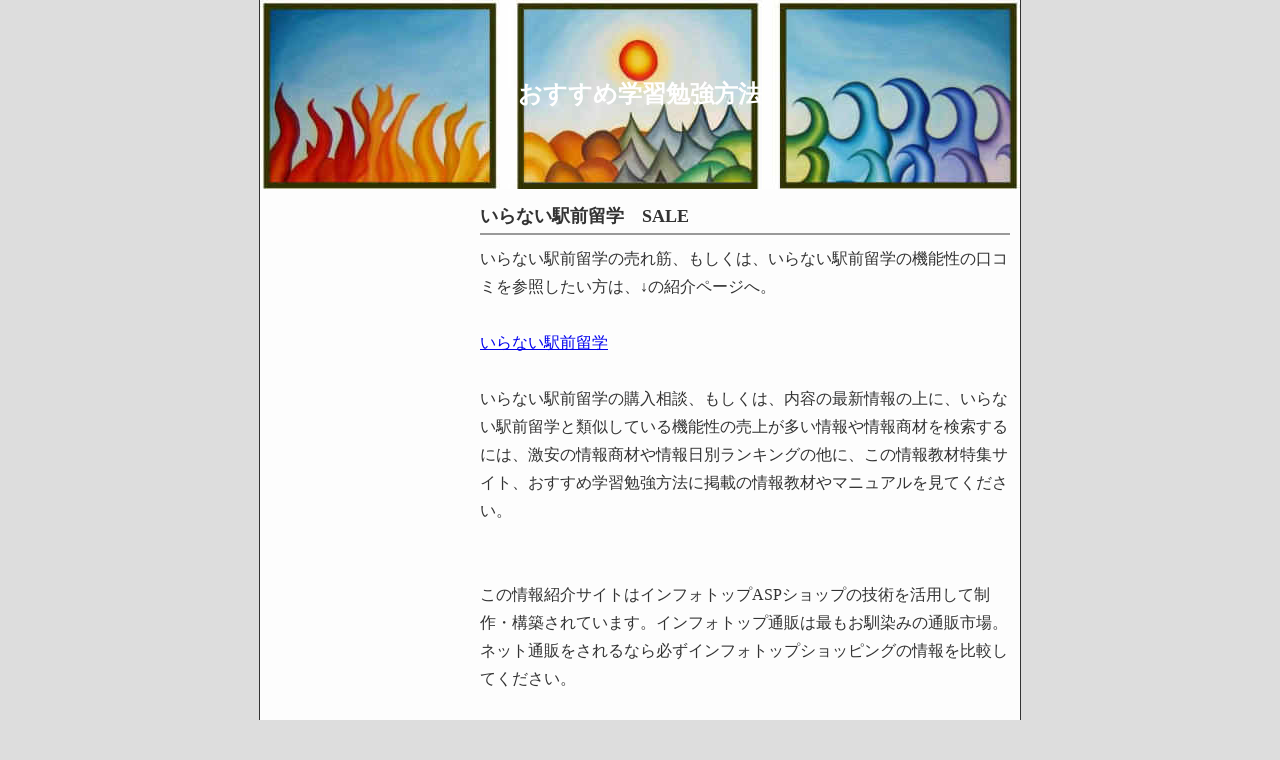

--- FILE ---
content_type: text/html
request_url: http://maruname.mbsrv.net/gakusyuho/information12.html
body_size: 2395
content:
<html>
<head>
<meta http-equiv="Content-Type" content="text/html; charset=Shift_JIS" />
<link rel="stylesheet" type="text/css" href="style.css" />
<title>いらない駅前留学　SALE </title>
</head>
<body>
<div class="container">
	<div class="header">
		<p id="logotitle">おすすめ学習勉強方法</p>
	</div>
	<div class="content">
		<h1 id="pagetitle">いらない駅前留学　SALE </h1>
		<p><strong>いらない駅前留学</strong>の売れ筋、もしくは、<strong>いらない駅前留学</strong>の機能性の口コミを参照したい方は、↓の紹介ページへ。<br><br><a href="http://www.infotop.jp/click.php?aid=81530&iid=16357">いらない駅前留学</a><br><br>いらない駅前留学の購入相談、もしくは、内容の最新情報の上に、<em>いらない駅前留学</em>と類似している機能性の売上が多い情報や情報商材を検索するには、激安の情報商材や情報日別ランキングの他に、この情報教材特集サイト、おすすめ学習勉強方法に掲載の情報教材やマニュアルを見てください。<br><br><br>この情報紹介サイトはインフォトップASPショップの技術を活用して制作・構築されています。インフォトップ通販は最もお馴染みの通販市場。ネット通販をされるなら必ずインフォトップショッピングの情報を比較してください。<br><br><br><a href="information13.html">医師が教える科学的英語勉強法講義</a><br /><br /><a href="information14.html">【今なら18個の特典と英語上達サポート付き】英語ビギナーが英会話スクールに行かないでも3ヶ月後に英語上達を実感する勉強法</a><br /><br /><a href="information15.html">ｃ【嵐の前の静けさ】風林火山（限定版）専門家に頼らず、初心者でも暴騰銘柄を事前にゲットするためのスキルが身につく投資法【嵐の前の静けさ】の改訂版です。返金保障があるので安心</a><br /><br /><a href="information16.html">英語マスターアルティメットマニュアル(ダウンロード版)</a><br /><br /><a href="information17.html">川村明宏のジニアス記憶術</a><br /><br /><a href="information18.html">【PPC最終兵器】Ｄｒ．Ｋのライティング・クリニック＜ＰＰＣ編＞～品質を制する者が勝者となる！～</a><br /><br /><a href="information19.html">古物商で中古車ビジネス開業キット！！</a><br /><br /><a href="information20.html">【10/16】Catch the Web情報販売2.0セミナー</a><br /><br /><a href="http://web2.nazca.co.jp/gakusyuway/indexplunder101.html">【PS5】大学受験面接「合格コーチングプログラム」＋提出書類Web添削【パーフェクトパック・スタンダード・５種類】　お得 </a></p>
	</div>
	<div class="sidemenu">
				

		
	</div>
        <div class="footer">copyright &copy; 2007-2010 おすすめ学習勉強方法
	</div>
</div>
</body>
</html>


--- FILE ---
content_type: text/css
request_url: http://maruname.mbsrv.net/gakusyuho/style.css
body_size: 1538
content:
* {
	margin:0;
	padding:0;
}

body {
	background-color:#DDDDDD;
	font-family:"ＭＳ Ｐゴシック", Osaka, "ヒラギノ角ゴ Pro W3";
	font-size:medium;
	color:#333333;
}

.container {
	background-color:#FDFDFD;
	width:760px;
	margin:0 auto;
	border-left:1px solid #333333;
	border-right:1px solid #333333;
}

.header {
	background-image:url(img/logo.jpg);
	width:760px;
	height:189px;
	background-position:center;
	background-repeat:no-repeat;
	margin:0 auto;
}

.sidemenu {
	width:200px;
	float:left;
	margin:0 auto;
}

.content {
	width:550px;
	float:right;
	margin:0 auto;
}

.sidemenu li {
	background-color:#F3F3F3;
	border-bottom:1px solid #FDFDFD;
	list-style:none;
}

.sidemenu li#selected {
	background-color:#FDFDFD;
}

.sidemenu li a {
	display:block;
	text-decoration:underline;
	padding:15px;
}

.sidemenu li a:hover {
	background-color:#DDDDDD;
	color:#0000FF;
}

.footer {
	clear:both;
	border-top:1px solid #999999;
	text-align:center;
	font-size:small;
	margin:0 auto;
	padding:10px 10px 0 10px;
}

.footer a {
	color:#333333;
	text-decoration:none;

}

h1#sitetitle {
	line-height:189px;
	text-align:center;
	font-size:x-large;
	color:#FEFEFE;
}

p#logotitle {
	line-height:189px;
	text-align:center;
	font-size:x-large;
	color:#FEFEFE;
	margin:0;
	padding:0;
	font-weight:bold;
}

h1#pagetitle,h2 {
	font-size:large;
	border-bottom:2px solid #999999;
	margin:15px 10px 10px 10px;
	padding-bottom:5px;
}

p {
	line-height:175%;
	margin:10px;
	padding-bottom:10px;
}

strong	{
	font-weight:normal;
}

em	{
	font-style:normal;
}
